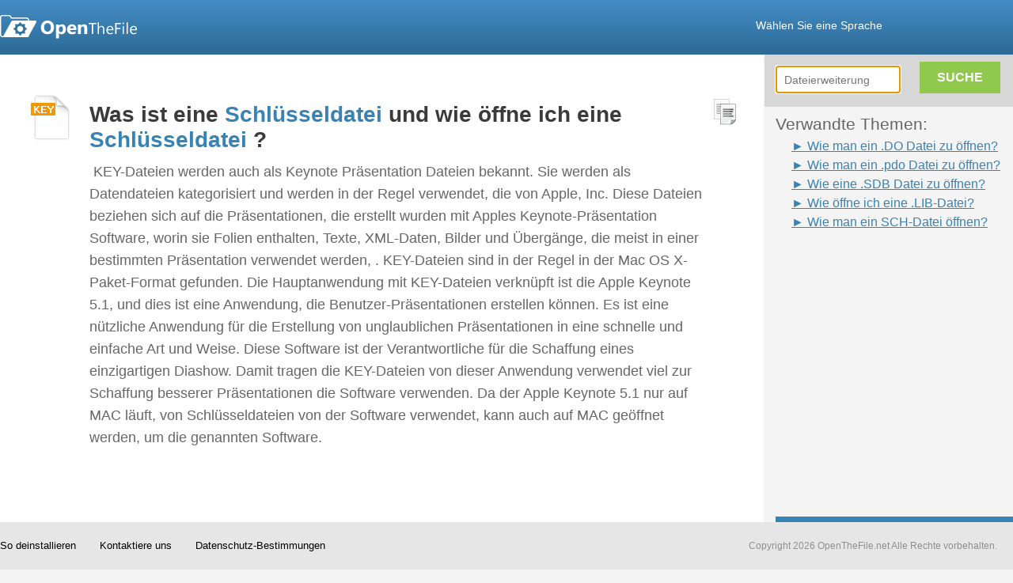

--- FILE ---
content_type: text/html; charset=UTF-8
request_url: https://www.openthefile.net/de/extension/key
body_size: 9119
content:

<HTML xmlns="http://www.w3.org/1999/xhtml" dir="ltr" lang="de">
  <HEAD> 
    <!-- Google Tag Manager -->  
<SCRIPT>(function(w,d,s,l,i){w[l]=w[l]||[];w[l].push({'gtm.start':
new Date().getTime(),event:'gtm.js'});var f=d.getElementsByTagName(s)[0],
j=d.createElement(s),dl=l!='dataLayer'?'&l='+l:'';j.async=true;j.src=
'https://www.googletagmanager.com/gtm.js?id='+i+dl;f.parentNode.insertBefore(j,f);
})(window,document,'script','dataLayer','GTM-TXVWJFJ');</SCRIPT>  
    <SCRIPT>(function(w,d,s,l,i){w[l]=w[l]||[];w[l].push({'gtm.start':
new Date().getTime(),event:'gtm.js'});var f=d.getElementsByTagName(s)[0],
j=d.createElement(s),dl=l!='dataLayer'?'&l='+l:'';j.async=true;j.src=
'https://www.googletagmanager.com/gtm.js?id='+i+dl;f.parentNode.insertBefore(j,f);
})(window,document,'script','dataLayer','GTM-565KQNW');</SCRIPT>  
    <!-- End Google Tag Manager -->  
    <TITLE>KEY Dateierweiterung - Was ist eine Schlüsseldatei und wie öffne ich eine Schlüsseldatei? | Öffne die Datei</TITLE>  
    <META content="Schlüssel, Datei, Erweiterung, Format, Keynote-Präsentation, öffnen" name="Keywords" />  
    <META content="eine Schlüsseldatei ist eine Microsoft-Dateien, die von Apple entwickelt. Erfahren Sie, was Mac OS können iOS-Programme öffnen .key-Dateien" name="Description" />  
    <META content="all" name="robots" />  
    <LINK href="/css/common.css?ver=1698136596" rel="stylesheet" type="text/css" />  
    <LINK href="/css/normalpage/result.css?ver=1698136596" rel="stylesheet" type="text/css" />  
    <LINK href="/css/shadowbox.css?ver=1698136596" rel="stylesheet" type="text/css" />  
<SCRIPT src="/script/jquery.ZeroClipboard.js?ver=1698136596" type="text/javascript"></SCRIPT>  
<SCRIPT class="optanon-category-4" src="/script/shadowbox.js?ver=1698136596" type="text/javascript">
</SCRIPT>  
    <!-- Visual Website Optimizer Asynchronous Code -->  <SCRIPT class="optanon-category-4" type="text/javascript">
// vwo is a server to offer A/B test, this code may replace the description for file, check the element whick marked as class="vwo_loaded"
var _vwo_code=(function(){
var account_id=7290,
settings_tolerance=2000,
library_tolerance=2500,
use_existing_jquery=false,
// DO NOT EDIT BELOW THIS LINE
f=false,d=document;return{use_existing_jquery:function(){return use_existing_jquery;},library_tolerance:function(){return library_tolerance;},finish:function(){if(!f){f=true;var a=d.getElementById('_vis_opt_path_hides');if(a)a.parentNode.removeChild(a);}},finished:function(){return f;},load:function(a){var b=d.createElement('script');b.src=a;b.type='text/javascript';b.innerText;b.onerror=function(){_vwo_code.finish();};d.getElementsByTagName('head')[0].appendChild(b);},init:function(){settings_timer=setTimeout('_vwo_code.finish()',settings_tolerance);this.load('//dev.visualwebsiteoptimizer.com/j.php?a='+account_id+'&u='+encodeURIComponent(d.URL)+'&r='+Math.random());var a=d.createElement('style'),b='body{opacity:0 !important;filter:alpha(opacity=0) !important;background:none !important;}',h=d.getElementsByTagName('head')[0];a.setAttribute('id','_vis_opt_path_hides');a.setAttribute('type','text/css');if(a.styleSheet)a.styleSheet.cssText=b;else a.appendChild(d.createTextNode(b));h.appendChild(a);return settings_timer;}};}());_vwo_settings_timer=_vwo_code.init();
</SCRIPT>  <SCRIPT class="optanon-category-4" type="text/javascript">
Shadowbox.init();
</SCRIPT>  
    <!--
  ~ Copyright (C) 2014-2015 Media.net Advertising FZ-LLC All Rights Reserved
  -->  <SCRIPT class="optanon-category-4" type="text/javascript">
    window._mNHandle = window._mNHandle || {};
    window._mNHandle.queue = window._mNHandle.queue || [];
    medianet_versionId = "121199"; 
    (function() {
        var sct = document.createElement("script"),
        sctHl = document.getElementsByTagName("script")[0],
        isSSL = 'https:' == document.location.protocol;
        sct.type = "text/javascript";
        sct.src = (isSSL ? 'https:' : 'http:') + '//contextual.media.net/dmedianet.js?cid=8CUQPWO31' + (isSSL ? '&https=1' : '')+'';
        sct.async = "async";
        sctHl.parentNode.insertBefore(sct, sctHl);
    })();
</SCRIPT>   </HEAD>  <BODY> 
    <!-- Google Tag Manager (noscript) -->      <NOSCRIPT>      <IFRAME height="0" src="https://www.googletagmanager.com/ns.html?id=GTM-565KQNW" style="display:none;visibility:hidden" width="0"></IFRAME>    </NOSCRIPT>  
    <!-- End Google Tag Manager (noscript) -->      <DIV id="page">       <DIV id="head">                 <SCRIPT src="/script/jquery-1.9.0.min.js?ver=1645425309?ver=1645425309?ver=1645425309" type="text/javascript"></SCRIPT>      <SCRIPT src="/script/jquery-ui-1.9.2.custom.min.js?ver=1645425309?ver=1645425309?ver=1645425309" type="text/javascript"></SCRIPT>      <SCRIPT src="/script/common.js?ver=1645425309?ver=1645425309?ver=1645425309" type="text/javascript"></SCRIPT>      <SCRIPT src="/script/jquery.preloadCssImages.js?ver=1645425309?ver=1645425309?ver=1645425309" type="text/javascript"></SCRIPT>  	<SCRIPT class="optanon-category-4" type="text/javascript">
		(function() {
			function async_load(script_url){
				var protocol = ('https:' == document.location.protocol ? 'https://' : 'http://');
				var s = document.createElement('script'); s.src = protocol + script_url;
				var x = document.getElementsByTagName('script')[0]; x.parentNode.insertBefore(s, x);
			}
			bm_website_code = 'EC058488FF3747A2';
			jQuery(document).ready(function(){async_load('asset.pagefair.com/measure.min.js')});
			jQuery(document).ready(function(){async_load('asset.pagefair.net/ads.min.js')});
		})();
	</SCRIPT>  
        <DIV id="header"> 
          <INPUT id="language" type="hidden" value="de" />  
          <DIV id="header_container"> 
            <A href="/de/" id="header_logo_link"> 
              <DIV class="icon_logo" title="OpenTheFile Logo"></DIV>
            </A>  
            <DIV id="selectLanguage"> 
              <A href="javascript:void(0)" style="text-decoration: none;"> 
                <FONT color="white">Wählen Sie eine Sprache</FONT> 
              </A> 
            </DIV>  
            <DIV id="languageBody"> 
              <DIV></DIV>  
              <DIV class="language" id="language_english" short=""> 
                <DIV alt="English" class="flag usa" title="English"></DIV>  
                <A href="javascript:void(0)">
                  <SPAN> English</SPAN>
                </A> 
              </DIV>  
              <DIV class="language" id="language_french" short="fr"> 
                <DIV alt="Français(French)" class="flag french" title="Français(French)"></DIV>  
                <A href="javascript:void(0)">
                  <SPAN> Français (French)</SPAN>
                </A> 
              </DIV>  
              <DIV class="language" id="language_italian" short="it"> 
                <DIV alt="Italiana(Italian)" class="flag italian" title="Italiana(Italian)"></DIV>  
                <A href="javascript:void(0)">
                  <SPAN> Italiana (Italian)</SPAN>
                </A> 
              </DIV>  
              <DIV class="language" id="language_spanish" short="es"> 
                <DIV alt="Español(Spanish)" class="flag spanish" title="Español(Spanish)"></DIV>  
                <A href="javascript:void(0)">
                  <SPAN> Español (Spanish)</SPAN>
                </A> 
              </DIV>  
              <DIV class="language" id="language_german" short="de"> 
                <DIV alt="Deutsch(German)" class="flag german" title="Deutsch(German)"></DIV>  
                <A href="javascript:void(0)">
                  <SPAN class="bold"> Deutsch (German)</SPAN>
                </A> 
              </DIV>  
              <DIV class="language" id="language_russian" short="ru"> 
                <DIV alt="Pусский(Russian)" class="flag russian" title="Pусский(Russian)"></DIV>  
                <A href="javascript:void(0)">
                  <SPAN> Pусский (Russian)</SPAN>
                </A> 
              </DIV>  
              <DIV class="language" id="language_dutch" short="nl"> 
                <DIV alt="Nederlands(Dutch)" class="flag dutch" title="Nederlands(Dutch)"></DIV>  
                <A href="javascript:void(0)">
                  <SPAN> Nederlands (Dutch)</SPAN>
                </A> 
              </DIV>  
              <DIV class="language" id="language_portuguese" short="pt"> 
                <DIV alt="Português(Portuguese)" class="flag portuguese" title="Português(Portuguese)"></DIV>  
                <A href="javascript:void(0)">
                  <SPAN> Português (Portuguese)</SPAN>
                </A> 
              </DIV>  
              <DIV class="language" id="language_chinese" short="zh-CN"> 
                <DIV alt="简体中文(Chinese)" class="flag chinese" title="简体中文(Chinese)"></DIV>  
                <A href="javascript:void(0)">
                  <SPAN> 简体中文 (Chinese)</SPAN>
                </A> 
              </DIV>  
              <DIV class="language" id="language_polish" short="pl"> 
                <DIV alt="Polonês(Polish)" class="flag polish" title="Polonês(Polish)"></DIV>  
                <A href="javascript:void(0)">
                  <SPAN> Polonês (Polish)</SPAN>
                </A> 
              </DIV>  
              <DIV class="language" id="language_czech" short="cs"> 
                <DIV alt="Český(Czech)" class="flag czech" title="Český(Czech)"></DIV>  
                <A href="javascript:void(0)">
                  <SPAN> Český (Czech)</SPAN>
                </A> 
              </DIV>  
              <DIV class="language" id="language_chinese_tw" short="zh-TW"> 
                <DIV alt="繁體中文(Chinese)" class="flag chinese" title="繁體中文(Chinese)"></DIV>  
                <A href="javascript:void(0)">
                  <SPAN> 繁體中文 (Chinese)</SPAN>
                </A> 
              </DIV>  
              <DIV class="language" id="language_swedish" short="sv"> 
                <DIV alt="Svenska(Swedish)" class="flag swedish" title="Svenska(Swedish)"></DIV>  
                <A href="javascript:void(0)">
                  <SPAN> Svenska (Swedish)</SPAN>
                </A> 
              </DIV>  
              <DIV class="language" id="language_japanese" short="ja"> 
                <DIV alt="にほんご(Japanese)" class="flag japanese" title="にほんご(Japanese)"></DIV>  
                <A href="javascript:void(0)">
                  <SPAN> にほんご (Japanese)</SPAN>
                </A> 
              </DIV>  
              <DIV class="language" id="language_turkish" short="tr"> 
                <DIV alt="Türk(Turkish)" class="flag turkish" title="Türk(Turkish)"></DIV>  
                <A href="javascript:void(0)">
                  <SPAN> Türk (Turkish)</SPAN>
                </A> 
              </DIV>  
              <DIV class="language" id="language_korean" short="ko"> 
                <DIV alt="한국의(Korean)" class="flag korean" title="한국의(Korean)"></DIV>  
                <A href="javascript:void(0)">
                  <SPAN> 한국의 (Korean)</SPAN>
                </A> 
              </DIV> 
            </DIV> 
          </DIV> 
        </DIV>  
    <SCRIPT>
$("#search_input").val('key');
</SCRIPT>      <SCRIPT class="optanon-category-4" src="https://www.google.com/coop/cse/brand?form=cse-search-box&amp;lang=en" type="text/javascript"></SCRIPT>      <SCRIPT>
$(function(){
	var bool = false;
	$("#selectLanguage a font").bind({
		mousemove:function(){
		    $("#languageBody").show();
		},
		mouseleave:function(){
			setTimeout(function(){
				if (!bool) {
				    $("#languageBody").hide();
				}
			}, 100);
		}
	});
	
    var uri = getCurrentPageUriWithoutLanguage();
    uri = Util.isEmpty(uri) ? "/" : uri;

	$(".language").bind({
	    click:function(){
	    	if ($(this).attr('short') === '') {
	    		if (getFileExtension('key') === "/file-extension/") {
	    			uri = uri.replace("/extension/", "/file-extension/");
	    		}
	    	    window.location.href = uri;
	    	} else {
	    		window.location.href = "/" + $(this).attr('short') + uri.replace("/file-extension/", "/extension/");
	    	} 
	    }
	});
	
	$("#languageBody").bind({
	    mousemove:function(){
	    	$("#languageBody").show();
	    	bool = true;
	    },
	    mouseleave:function(){
	    	$("#languageBody").hide();
	    	bool = false;
	    }
	});

});


</SCRIPT>       </DIV>        <DIV class="clearfix" id="container">         <DIV class="adsAbsolute" id="advertisement">           <DIV id="right_searchBox">             <INPUT class="search_input" id="right_search_input" placeholder="Dateierweiterung" type="text" />              <DIV id="searchTip" title="openthefile quote"><IMG class="arrow-up"/> Bitte geben richtige Wort.</DIV>  
            <DIV class="searchBTN" id="right_search_btn" title="Suche nach Dateierweiterung"><SPAN>SUCHE</span></DIV> 
          </DIV>  
          <DIV id="related_topics"> 
            <H2>Verwandte Themen:</H2>  
            <UL class="nav_related_topics"> 
              <LI class="nav_related_topic">
                <A href="/de/extension/do">► 
                  <SPAN>Wie man ein .DO Datei zu öffnen?</SPAN>
                </A>
              </LI>  
              <LI class="nav_related_topic">
                <A href="/de/extension/pdo">► 
                  <SPAN>Wie man ein .pdo Datei zu öffnen?</SPAN>
                </A>
              </LI>  
              <LI class="nav_related_topic">
                <A href="/de/extension/sdb">► 
                  <SPAN>Wie eine .SDB Datei zu öffnen?</SPAN>
                </A>
              </LI>  
              <LI class="nav_related_topic">
                <A href="/de/extension/lib">► 
                  <SPAN>Wie öffne ich eine .LIB-Datei?</SPAN>
                </A>
              </LI>  
              <LI class="nav_related_topic">
                <A href="/de/extension/sch">► 
                  <SPAN>Wie man ein SCH-Datei öffnen?</SPAN>
                </A>
              </LI> 
            </UL>  
            <DIV style="padding-left:20px;"> 
                    <SCRIPT async="" src="//pagead2.googlesyndication.com/pagead/js/adsbygoogle.js"></SCRIPT>  
              <!-- OTF-Overall-RightPanel-LinkAds-200x90 -->  
              <INS class="adsbygoogle" data-ad-channel="4476459042+7429925444" data-ad-client="ca-pub-2254196166943065" data-ad-slot="8571988249" style="display:inline-block;width:200px;height:90px"></INS>  
                    <SCRIPT>
(adsbygoogle = window.adsbygoogle || []).push({});
</SCRIPT>             </DIV>           </DIV>            <DIV id="secondAds" style="display:none;">
            <!-- CLICK PERFORMANCE ADSENSE START -->  
            <!-- OTF300x250_ADX_300x250_test -->  
            <!-- ADX OpenTheFile_300x250 -->  <SCRIPT>
var cpgRanNum = 1;
if (cpgRanNum > .5){ 
document.write('<div style="width:300px;height:250px;margin-top:10px;margin-bottom:10px;">');
document.write('<scr'+'ipt async src="//pagead2.googlesyndication.com/pagead/js/adsbygoogle.js"></scr'+'ipt>');
document.write('<ins class="adsbygoogle"'
	+ 'style = "display:inline-block;width:300px;height:250px;"'
	+ 'data-ad-client = "ca-pub-4566592844615097"'
	+ 'data-ad-slot="8386759782"'
	+ 'data-ad-slot-name = "OpenTheFile_300x250"'
	+ 'data-override-format = "true"'
	+ 'data-max-num-ads = "1"'
	+ 'data-partner = "Click Performance Group"'
	+ 'data-partner-url = "www.click-performance.com"></ins>');
document.write('</div>');
(adsbygoogle = window.adsbygoogle || []).push({});
}
</SCRIPT>  
            <!-- AdSense OTF300X250 -->  <SCRIPT>
if (cpgRanNum <= .5){
document.write('<div style="width:300px;height:250px;">');
document.write('<scr'+'ipt async src="//pagead2.googlesyndication.com/pagead/js/adsbygoogle.js"></scr'+'ipt>');
document.write('<ins class="adsbygoogle"'
	+ 'style="display:inline-block;width:300px;height:250px"'
	+ 'data-ad-client = "ca-pub-2254196166943065"'
	+ 'data-ad-channel = "4476459042"'
	+ 'data-ad-slot="4410246646"></ins>');
document.write('</div>');
(adsbygoogle = window.adsbygoogle || []).push({});
}
</SCRIPT>  
            <!-- CLICK PERFORMANCE ADSENSE END -->          </DIV>            <DIV class="ads_300x250" id="thirdAds" style="display:none;">            <LINK href="/css/advertising/ads_base.css" rel="stylesheet" type="text/css" />              <A href="https://download.winzip.com/gl/oemg/winzip76-ootf.exe" onclick="javascript:parent.analyticCheckDownloadUrl(this.href);">               <IMG border="0" src="https://cdn.openthefile.net/winzip/otf1_300x250.png" />             </A>  	<SCRIPT src="/script/renderpage/ads_base.js" type="text/javascript"></SCRIPT>          </DIV>         </DIV>          <DIV id="content"> 
          <!--<script async src="http://w.sharethis.com/button/buttons.js"></script>
<script type="text/javascript">stLight.options({publisher: "c58884be-c18a-4e8e-9477-60907b0ce0d8", doNotHash: false, doNotCopy: false, hashAddressBar: false});</script>
<div class="share_btn_panel">
    <span class='st_fblike_hcount' displayText='Facebook Like'></span>
    <span class='st_twitter_hcount' displayText='Tweet'></span>
    <span class='st_linkedin_hcount' displayText='LinkedIn'></span>
    <span class='st_googleplus_hcount' displayText='Google+'></span>
</div>
-->            <INPUT class="none" id="fileExt" value="key" />            <INPUT class="none" id="resultSize" value="1" />            <DIV class="none" typeof="v:Review-aggregate"><SPAN rel="v:rating"><SPAN typeof="v:Rating"><SPAN property="v:average">5/5</span> <SPAN property="v:best">5</span> von</span></span> auf <SPAN property="v:reviews">1</span> Bewertungen basieren. <SPAN property="v:count">1</span> Erfahrungsberichte</DIV>  
          <DIV class="ext_detail"> 
            <DIV style="margin-top:5px;"> 
              <DIV class="ext_image"> 
                <IMG alt="Format Dateischlüssel" height="60px" src="https://assets.openthefile.net/ico/extico/128/key.png" title="Dateierweiterung Schlüssel" width="60px" /> 
              </DIV>  
              <DIV class="ext_summary"> 
                <DIV class="upper_summary_ads">
                  <!-- CLICK PERFORMANCE ADSENSE START -->  
                  <!-- OTF728X15_var_top -->  
                        <SCRIPT>
if (1 > .5){ 
document.write('<div style="padding-left:3px;margin-top:10px;margin-bottom:20px;">');
document.write('<scr'+'ipt async src="//pagead2.googlesyndication.com/pagead/js/adsbygoogle.js"></scr'+'ipt>');
document.write('<ins class="adsbygoogle"'
	+ 'style="display:inline-block;width:728px;height:15px"'
	+ 'data-ad-client = "ca-pub-2254196166943065"'
	+ 'data-ad-channel = "7429925444"'
	+ 'data-ad-slot="4616059841"></ins>');
document.write('</div>');
(adsbygoogle = window.adsbygoogle || []).push({});
}
</SCRIPT>  
                  <!-- CLICK PERFORMANCE ADSENSE END -->                </DIV>                  <H1><B>Was ist eine <SPAN class="hightLight">Schlüsseldatei</span> und wie öffne ich eine <SPAN class="hightLight">Schlüsseldatei</span> ?</b></H1>  
                        <PRE><P> KEY-Dateien werden auch als Keynote Präsentation Dateien bekannt. Sie werden als Datendateien kategorisiert und werden in der Regel verwendet, die von Apple, Inc. Diese Dateien beziehen sich auf die Präsentationen, die erstellt wurden mit Apples Keynote-Präsentation Software, worin sie Folien enthalten, Texte, XML-Daten, Bilder und Übergänge, die meist in einer bestimmten Präsentation verwendet werden, . KEY-Dateien sind in der Regel in der Mac OS X-Paket-Format gefunden. Die Hauptanwendung mit KEY-Dateien verknüpft ist die Apple Keynote 5.1, und dies ist eine Anwendung, die Benutzer-Präsentationen erstellen können. Es ist eine nützliche Anwendung für die Erstellung von unglaublichen Präsentationen in eine schnelle und einfache Art und Weise. Diese Software ist der Verantwortliche für die Schaffung eines einzigartigen Diashow. Damit tragen die KEY-Dateien von dieser Anwendung verwendet viel zur Schaffung besserer Präsentationen die Software verwenden. Da der Apple Keynote 5.1 nur auf MAC läuft, von Schlüsseldateien von der Software verwendet, kann auch auf MAC geöffnet werden, um die genannten Software. </P></PRE>  
                <DIV class="under_summary_ads">
                        <SCRIPT async="" src="//pagead2.googlesyndication.com/pagead/js/adsbygoogle.js"></SCRIPT>  
                  <!-- D_1_belowdescription_775x90 -->  
                  <INS class="adsbygoogle" data-ad-client="ca-pub-2254196166943065" data-ad-slot="9543673845" style="display:inline-block;width:775px;height:90px"></INS>  
                        <SCRIPT>
(adsbygoogle = window.adsbygoogle || []).push({});
</SCRIPT>                </DIV>                  <DIV class="hidden_summary_ads"></DIV>               </DIV>                <DIV class="copyButton" id="copyImages_0">                 <DIV class="icon_copy" title="Dateierweiterung Schlüssel"></DIV>               </DIV>                <DIV class="ext_detail_selection clearfix">                 <DIV class="osType fl cursor_pointer" id="macos" title="Erfahren Sie, wie Schlüsseldatei auf Mac OS öffnen">                   <SPAN class="icon_os_macos middle_line" title="Mac OS"></SPAN>                    <SPAN class="middle_line">Mac OS</SPAN> 
                </DIV>  
                <DIV class="osType fl cursor_pointer" id="ios" title="Erfahren Sie, wie Schlüsseldatei auf iOS öffnen"> 
                  <SPAN class="icon_os_ios middle_line" title="iOS"></SPAN>  
                  <SPAN class="middle_line">iOS</SPAN> 
                </DIV> 
              </DIV>  
              <DIV class="program clearfix"> 
                <H5 class="program_detail_title">Empfohlene Schlüsseldatei herunterladen:</H5>  
                <DIV class="programs program_macos nonCustomized none"> 
                  <!--  reset the value -->  
                  <DIV class="nonCustomizedProgram " itemscope="" itemtype="https://schema.org/SoftwareApplication"> 
                    <DIV class="fl cursor_pointer" onclick="window.open('/de/redirect?url=https://itunes.apple.com/us/app/keynote/id409183694?mt=12&amp;ign-mpt=uo%253D4', '_blank')" style="width:435px;"> 
                      <H5 itemprop="name" title="Apple Keynote 5.3">Apple Keynote 5.3</H5>  
                      <DIV class="program_buttom"> 
                        <DIV class="program_author_outer" itemprop="author" itemscope="" itemtype="https://schema.org/Person"> 
                          <DIV class="program_author_inner" title="Apple">Apple</DIV> 
                        </DIV>  
                        <DIV class="program_description" title=""></DIV> 
                      </DIV> 
                    </DIV>  
                    <DIV class="addStar"></DIV>  
                    <A alt="Laden Sie Apple Keynote 5.3" class="download redirect" href="/de/redirect?url=https://itunes.apple.com/us/app/keynote/id409183694?mt=12&amp;ign-mpt=uo%253D4" itemprop="downloadUrl" target="_blank" title="Laden Sie Apple Keynote 5.3">Download</A> 
                  </DIV> 
                </DIV>  
                <DIV class="programs program_ios nonCustomized none"> 
                  <!--  reset the value -->  
                  <DIV class="nonCustomizedProgram " itemscope="" itemtype="https://schema.org/SoftwareApplication"> 
                    <DIV class="fl cursor_pointer" onclick="window.open('/de/redirect?url=https://itunes.apple.com/us/app/keynote/id361285480?mt=8&amp;ign-mpt=uo%3D4', '_blank')" style="width:435px;"> 
                      <H5 itemprop="name" title="Apple Keynote">Apple Keynote</H5>  
                      <DIV class="program_buttom"> 
                        <DIV class="program_author_outer" itemprop="author" itemscope="" itemtype="https://schema.org/Person"> 
                          <DIV class="program_author_inner" title="Apple">Apple</DIV> 
                        </DIV>  
                        <DIV class="program_description" title=""></DIV> 
                      </DIV> 
                    </DIV>  
                    <DIV class="addStar"></DIV>  
                    <A alt="Laden Sie Apple Keynote" class="download redirect" href="/de/redirect?url=https://itunes.apple.com/us/app/keynote/id361285480?mt=8&amp;ign-mpt=uo%3D4" itemprop="downloadUrl" target="_blank" title="Laden Sie Apple Keynote">Download</A> 
                  </DIV> 
                </DIV>  
                <DIV class="ext_info fr"> 
                  <H5 class="ext_info_title">Detail Schlüsseldateierweiterung Informationen:</H5>  
                  <DIV class="ext_info_detail"> 
                    <SPAN class="fileType">Dateityp:</SPAN>
                    <SPAN class="fileName">key</SPAN>  
                    <H5>Dateiformat: <SPAN>Keynote Präsentation</span></H5>  
                    <H5>
                      <SPAN>Primarvereinigung:</SPAN>
                      <A href="/de/category/microsoft" target="_parent">Microsoft Files</A>
                    </H5> 
                  </DIV>  
                  <DIV class="ext_info_ads"> 
                    <DIV class="ads_320x50">
                                <SCRIPT async="" src="//pagead2.googlesyndication.com/pagead/js/adsbygoogle.js"></SCRIPT>  
                      <!-- D_2_infobox_326x68 -->  
                      <INS class="adsbygoogle" data-ad-client="ca-pub-2254196166943065" data-ad-slot="4973873445" style="display:inline-block;width:326px;height:68px"></INS>  
                                <SCRIPT>
(adsbygoogle = window.adsbygoogle || []).push({});
</SCRIPT>                    </DIV>                   </DIV>                 </DIV>               </DIV>             </DIV>              <DIV class="otherPro_macos otherProType" style="display:none;">               <DIV class="other_software_head">Andere Empfohlene Software auf <SPAN style="color:#3883b6">wichtige</span> Dateien öffnen</DIV> 
            </DIV>  
            <DIV class="otherPro_ios otherProType" style="display:none;"> 
              <DIV class="other_software_head">Andere Empfohlene Software auf <SPAN style="color:#3883b6">wichtige</span> Dateien öffnen</DIV> 
            </DIV>  
            <DIV class="relevantLinks"> 
              <H5 class="mb5">Relevante Schlüsseldatei Links:</H5>  
              <A href="/de/redirect?url=https://www.youtube.com/results?search_query=how+to+open+a+key+file" target="_blank">Wie Schlüsseldatei auf Youtube öffnen</A>
              <BR />  
              <A href="/de/redirect?url=https://en.wikipedia.org/w/index.php?search=how+to+open+a+key+file" target="_blank">Wie Schlüsseldatei auf Wikipedia öffnen</A>
              <BR />  
              <A href="/de/redirect?url=https://www.microsoft.com/en-us/search?q=opening+key+files" target="_blank">Wie Schlüsseldatei auf Microsoft.com öffnen</A> 
            </DIV>  
            <DIV class="ads_left_relevantLinks"> 
              <DIV class="ads_468x60" id="adsGroup6">
                        <SCRIPT async="" src="//pagead2.googlesyndication.com/pagead/js/adsbygoogle.js"></SCRIPT>  
                <!-- D_3_filelinks_rhs_468x60 -->  
                <INS class="adsbygoogle" data-ad-client="ca-pub-2254196166943065" data-ad-slot="1880806242" style="display:inline-block;width:468px;height:60px"></INS>  
                        <SCRIPT>
(adsbygoogle = window.adsbygoogle || []).push({});
</SCRIPT>              </DIV>             </DIV>              <DIV class="ads_media">               <DIV class="ads_882x130" id="adsGroup17"></DIV>             </DIV>              <DIV id="disqus_thread">                         <SCRIPT class="optanon-category-4" type="text/javascript">
                            /* * * CONFIGURATION VARIABLES: EDIT BEFORE PASTING INTO YOUR WEBPAGE * * */
                            var disqus_shortname = 'openthefile'; // required: replace example with your forum shortname 
                                            
                            /* * * DON'T EDIT BELOW THIS LINE      
                            * * */
                            (function() {
                                var dsq = document.createElement('script'); dsq.type = 'text/javascript'; dsq.async = true;
                                dsq.src = 'https://' + disqus_shortname + '.disqus.com/embed.js';
                                (document.getElementById("disqus_thread")).appendChild(dsq);
                            })();  
                        </SCRIPT>  
              <NOSCRIPT>Please enable JavaScript to view the 
                <A href="https://disqus.com/?ref_noscript">comments powered by Disqus.</A>
              </NOSCRIPT> 
            </DIV>  
            <DIV class="under_disqus_ads">
                    <SCRIPT async="" src="//pagead2.googlesyndication.com/pagead/js/adsbygoogle.js"></SCRIPT>  
              <!-- LinkUnit_D_bot -->  
              <INS class="adsbygoogle" data-ad-client="ca-pub-2254196166943065" data-ad-slot="9185860249" style="display:inline-block;width:728px;height:15px"></INS>  
                    <SCRIPT>
(adsbygoogle = window.adsbygoogle || []).push({});
</SCRIPT>            </DIV>              <DIV class="otherExtInSameCat">               <A href="/de/extension/wsdl" title="Wie WSDL-Datei zu öffnen">Wie WSDL-Datei zu öffnen</A>  
              <SPAN class="mr25">|</SPAN>  
              <A href="/de/extension/bdp" title="Wie BDP-Datei zu öffnen">Wie BDP-Datei zu öffnen</A>  
              <SPAN class="mr25">|</SPAN>  
              <A href="/de/extension/avhd" title="Wie AVHD Datei öffnen">Wie AVHD Datei öffnen</A>  
              <SPAN class="mr25">|</SPAN>  
              <A href="/de/extension/dsv" title="Wie DSV Datei öffnen">Wie DSV Datei öffnen</A>  
              <SPAN class="mr25">|</SPAN>  
              <A href="/de/extension/pack" title="Wie Pack-Datei öffnen">Wie Pack-Datei öffnen</A>  
              <A href="/de/extension/contact" title="So erreichen Sie Datei öffnen">So erreichen Sie Datei öffnen</A>  
              <SPAN class="mr25">|</SPAN>  
              <A href="/de/extension/pdo" title="Wie man PDO-Datei zu öffnen">Wie man PDO-Datei zu öffnen</A>  
              <SPAN class="mr25">|</SPAN>  
              <A href="/de/extension/sdb" title="Wie SDB-Datei zu öffnen">Wie SDB-Datei zu öffnen</A>  
              <SPAN class="mr25">|</SPAN>  
              <A href="/de/extension/fdm" title="Wie FDM Datei öffnen">Wie FDM Datei öffnen</A>  
              <SPAN class="mr25">|</SPAN>  
              <A href="/de/extension/ctx" title="Wie CTX Datei öffnen">Wie CTX Datei öffnen</A>  
              <A href="/de/extension/wer" title="Wie WER Datei öffnen">Wie WER Datei öffnen</A>  
              <SPAN class="mr25">|</SPAN>  
              <A href="/de/extension/bdr" title="Wie BDR-Datei zu öffnen">Wie BDR-Datei zu öffnen</A>  
              <SPAN class="mr25">|</SPAN>  
              <A href="/de/extension/do" title="Wie zu tun Datei öffnen">Wie zu tun Datei öffnen</A>  
              <SPAN class="mr25">|</SPAN>  
              <A href="/de/extension/oab" title="Wie OAB-Datei zu öffnen">Wie OAB-Datei zu öffnen</A>  
              <SPAN class="mr25">|</SPAN>  
              <A href="/de/extension/pac" title="Wie PAC-Datei zu öffnen">Wie PAC-Datei zu öffnen</A>  
              <A href="/de/extension/uccapilog" title="Wie UCCAPILOG Datei öffnen">Wie UCCAPILOG Datei öffnen</A>  
              <SPAN class="mr25">|</SPAN>  
              <A href="/de/extension/vdw" title="Wie VDW Datei öffnen">Wie VDW Datei öffnen</A>  
              <SPAN class="mr25">|</SPAN>  
              <A href="/de/extension/jnt" title="Wie JNT Datei öffnen">Wie JNT Datei öffnen</A>  
              <SPAN class="mr25">|</SPAN>  
              <A href="/de/extension/ks" title="Wie KS Datei öffnen">Wie KS Datei öffnen</A>  
              <SPAN class="mr25">|</SPAN>  
              <A href="/de/extension/laccdb" title="Wie LACCDB Datei öffnen">Wie LACCDB Datei öffnen</A>  
              <A href="/de/extension/sqm" title="Wie SQM Datei öffnen">Wie SQM Datei öffnen</A>  
              <SPAN class="mr25">|</SPAN>  
              <A href="/de/extension/lib" title="Wie LIB-Datei zu öffnen">Wie LIB-Datei zu öffnen</A>  
              <SPAN class="mr25">|</SPAN>  
              <A href="/de/extension/dap" title="Wie DAP Datei öffnen">Wie DAP Datei öffnen</A>  
              <SPAN class="mr25">|</SPAN>  
              <A href="/de/extension/dsn" title="Wie DSN-Datei zu öffnen">Wie DSN-Datei zu öffnen</A>  
              <SPAN class="mr25">|</SPAN>  
              <A href="/de/extension/chm" title="Wie CHM-Datei öffnen">Wie CHM-Datei öffnen</A>  
              <A href="/de/extension/sch" title="Wie SCH-Datei zu öffnen">Wie SCH-Datei zu öffnen</A>  
              <SPAN class="mr25">|</SPAN> 
            </DIV> 
          </DIV> 
        </DIV>  
            <SCRIPT src="/script/renderpage/searchResult.js?ver=1698136596" type="text/javascript"></SCRIPT>  
            <SCRIPT src="/script/jquery.watermark.js" type="text/javascript"></SCRIPT> 
      </DIV>  
      <DIV class="clearfix" id="foot"> 
        <DIV class="clearfix" id="footer"> 
          <A href="/de/uninstall">So deinstallieren</A>  
          <A href="/de/contactUs">Kontaktiere uns</A>  
          <A href="/privacy_de.htm">Datenschutz-Bestimmungen</A>  
          <DIV class="copyright">Copyright <SCRIPT>document.write(new Date().getFullYear());</SCRIPT> OpenTheFile.net Alle Rechte vorbehalten.</DIV> 
        </DIV>  
<SCRIPT src="/script/jquery.preloadCssImages.js?ver=1645425309?ver=1645425309?ver=1645425309" type="text/javascript"></SCRIPT>  
<SCRIPT>

$(document).ready(function() {
    //preload images
    $.preloadCssImages();
  });
</SCRIPT>       </DIV>     </DIV>   </BODY></HTML>

--- FILE ---
content_type: text/html; charset=utf-8
request_url: https://www.google.com/recaptcha/api2/aframe
body_size: 182
content:
<!DOCTYPE HTML><html><head><meta http-equiv="content-type" content="text/html; charset=UTF-8"></head><body><script nonce="kcq9DzuKUNo-Y_kXGzjGhg">/** Anti-fraud and anti-abuse applications only. See google.com/recaptcha */ try{var clients={'sodar':'https://pagead2.googlesyndication.com/pagead/sodar?'};window.addEventListener("message",function(a){try{if(a.source===window.parent){var b=JSON.parse(a.data);var c=clients[b['id']];if(c){var d=document.createElement('img');d.src=c+b['params']+'&rc='+(localStorage.getItem("rc::a")?sessionStorage.getItem("rc::b"):"");window.document.body.appendChild(d);sessionStorage.setItem("rc::e",parseInt(sessionStorage.getItem("rc::e")||0)+1);localStorage.setItem("rc::h",'1768776862773');}}}catch(b){}});window.parent.postMessage("_grecaptcha_ready", "*");}catch(b){}</script></body></html>